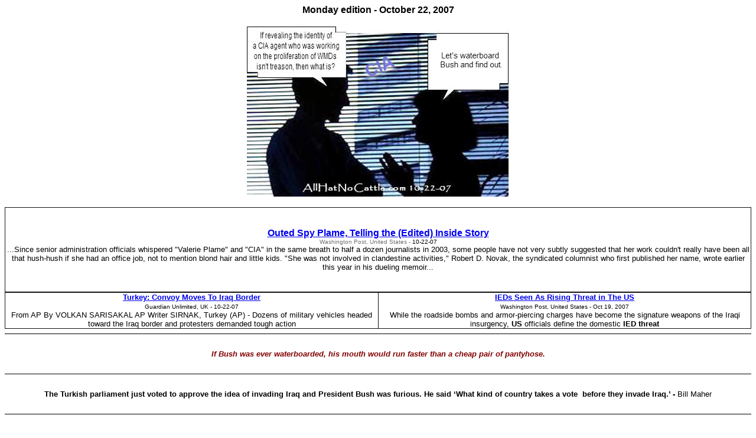

--- FILE ---
content_type: text/html
request_url: http://www.allhatnocattle.net/10-22-07_plame.htm
body_size: 14169
content:
<html>

<head>
<meta name="GENERATOR" content="Microsoft FrontPage 5.0">
<meta name="ProgId" content="FrontPage.Editor.Document">
<meta http-equiv="Content-Type" content="text/html; charset=windows-1252">
<title>CIA Chit Chat - All Hat No Cattle</title>
<style fprolloverstyle>A:hover {color: #FF0000; text-decoration: none; font-weight: bold}
</style>
<base target="_blank">
<meta name="Microsoft Border" content="none, default">
</head>

<body bgcolor="#FFFFFF">

<p style="MARGIN: 0px 20px" align="center"><b><font face="Arial">Monday </font>
</b><font face="Arial"><b>edition - October 22, 2007</b></font></p>

<p style="MARGIN: 0px 20px" align="center">&nbsp;</p>

<p style="MARGIN: 0px 20px" align="center">
<img border="0" src="cia-chitchat.jpg" width="444" height="289"></p>

<p style="MARGIN: 0px 20px" align="center">&nbsp;</p>
<table id="AutoNumber1" style="BORDER-COLLAPSE: collapse" borderColor="#111111" cellSpacing="0" cellPadding="0" width="100%" border="1">
  <tr>
    <td width="100%" style="color: #000; font-family: arial,sans-serif">
    <p align="center"><b>&nbsp;</b></p>
    <p align="center">
    <a id="s-7YADZRv5y8Ofnc4mmJEtYA:r-0_1122272403" href="http://www.washingtonpost.com/wp-dyn/content/article/2007/10/21/AR2007102101630.html?hpid=topnews" style="font-family: arial,sans-serif">
    <b>Outed Spy Plame, Telling the (Edited) Inside Story</b></a><b><br>
    </b><font size="1"><font color="#6f6f6f">Washington Post,&nbsp;United States&nbsp;-</font> 
    10-22-07</font><br>
    <font size="-1">...Since senior administration officials whispered &quot;Valerie 
    Plame&quot; and &quot;CIA&quot; in the same breath to half a dozen journalists in 2003, 
    some people have not very subtly suggested that her work couldn't really 
    have been all that hush-hush if she had an office job, not to mention blond 
    hair and little kids. &quot;She was not involved in clandestine activities,&quot; 
    Robert D. Novak, the syndicated columnist who first published her name, 
    wrote earlier this year in his dueling memoir...</font></p>
    <p align="center">&nbsp;</td>
  </tr>
</table>
<table id="AutoNumber2" style="BORDER-COLLAPSE: collapse" borderColor="#111111" cellSpacing="0" cellPadding="0" width="100%" border="1">
  <tr>
    <td width="50%" style="color: #000; font-family: arial,sans-serif">
    <p align="center"><b>
    <a id="s-2P1umeU8zqkQjjn6zW1Dvw:r-0_1121273828" href="http://www.guardian.co.uk/worldlatest/story/0,,-7014716,00.html" style="font-family: Arial">
    <font size="2">Turkey: Convoy Moves To Iraq Border</font></a></b><font face="Arial"><b><font size="2"><br>
    </font></b><font size="1">Guardian Unlimited,&nbsp;UK&nbsp;- 10-22-07</font><font size="2"><br>
    </font><font size="-1">From AP By VOLKAN SARISAKAL AP Writer SIRNAK, Turkey 
    (AP) - Dozens of military vehicles headed toward the Iraq border and 
    protesters demanded tough action</font></font></td>
    <td width="50%" style="color: #000; font-family: arial,sans-serif">
    <p align="center">
    <a id="s-TZdy-iI0a2h1h3YXQWVVTA:r-0_1122399200" href="http://www.washingtonpost.com/wp-dyn/content/article/2007/10/19/AR2007101902703.html" style="font-family: Arial">
    <b><font size="2">IEDs Seen</font></b><font size="2"><b> As Rising Threat in 
    The US</b></font></a><font face="Arial"><b><font size="2"><br>
    </font></b><font size="1">Washington Post,&nbsp;United States&nbsp;- <nobr>Oct 19, 
    2007</nobr></font><font size="2"><br>
    </font><font size="-1">While the roadside bombs and armor-piercing charges 
    have become the signature weapons of the Iraqi insurgency, <b>US</b> 
    officials define the domestic <b>IED threat</b></font></font></td>
  </tr>
</table>
<hr color="#000000" SIZE="1">
<p style="MARGIN: 0px 20px" align="center">&nbsp;</p>
<p style="MARGIN: 0px 20px" align="center"><b><i>
<font face="Arial" size="2" color="#800000">If Bush was ever waterboarded, his 
mouth would run faster than a cheap pair of pantyhose.</font></i></b></p>
<p style="MARGIN: 0px 20px" align="center">&nbsp;</p>
<hr color="#000000" SIZE="1">
<p style="MARGIN: 0px 20px" align="center">&nbsp;</p>
<p style="MARGIN: 0px 20px" align="center"><font face="Arial" size="2"><b>The 
Turkish parliament just voted to approve the idea of invading Iraq and President 
Bush was furious. He said ‘What kind of country takes a vote&nbsp; before they 
invade Iraq.’ - </b>Bill Maher</font></p>
<p style="MARGIN: 0px 20px" align="center">&nbsp;</p>
<hr color="#000000" size="1">
<p style="margin: 0px 20px" align="center">&nbsp;</p>
<p style="margin: 0px 20px" align="center">
<img border="0" src="102207sie.jpg" width="444" height="340"></p>
<p style="MARGIN: 0px 20px" align="center">&nbsp;</p>
<p style="MARGIN: 0px 20px" align="center">&nbsp;</p>
<hr color="#000000" SIZE="1">
<p style="MARGIN: 0px 20px"><b><font face="Arial" size="2">
The-World-Is-A-Safer-Place-Without-Saddam News</font></b></p>
<ul>
  <li>
<p style="MARGIN: 0px 20px"><b><font face="Arial" size="2">
<a href="http://news.yahoo.com/s/ap/20071021/ap_on_re_mi_ea/iraq_us_deaths_3;_ylt=AhTwko___Q1kE6x0HRwRUYpX6GMA">
U.S. military deaths in Iraq at 3,834</a> <em style="font-style: normal">AP</em></font></b></p>
  </li>
  <li>
<p style="MARGIN: 0px 20px"><b><font face="Arial" size="2">
<a href="http://www.iraqbodycount.org">www.iraqbodycount.org</a> </font></b></p>
  </li>
  <li>
<p style="MARGIN: 0px 20px"><b><font face="Arial" size="2">
<a href="http://news.yahoo.com/s/ap/20071022/ap_on_re_mi_ea/navy_shooting;_ylt=ApOsXXZgZoEk6U2izo2m3JMDW7oF">
2 US sailors shot to death in Bahrain</a> <em style="font-style: normal">AP </em>
</font></b></p>
  </li>
  <li>
<p style="MARGIN: 0px 20px"><b><font face="Arial" size="2">
<a href="http://news.yahoo.com/s/nm/20071021/us_nm/iraq_strikes_dc_3;_ylt=AqkwPQy_dBKx.xB0mUYmU51X6GMA">
U.S. air strikes in Baghdad kill toddlers: TV footage</a>
<em style="font-style: normal">Reuters </em></font></b></p>
  </li>
  <li>
<p style="MARGIN: 0px 20px"><b>
<a id="s-WJ6Wnz2cKgT_aVYUt6uCzA:r-0_1122448230" href="http://seattletimes.nwsource.com/html/iraq/2003966295_iraq22.html" style="font-family: Arial">
<font size="2">Sadr City raid kills 49 insurgents, US says</font></a><font face="Arial"><a id="s-WJ6Wnz2cKgT_aVYUt6uCzA:r-0_1122448230" href="http://seattletimes.nwsource.com/html/iraq/2003966295_iraq22.html"><font size="2">
</font></a><font size="-1">Seattle Times</font></font></b></p>
  </li>
  <li>
<p style="MARGIN: 0px 20px"><b>
<a id="s-MF8VzucwZdSoNiu7p22YdQ:r-1_1122448230" href="http://www.latimes.com/news/printedition/asection/la-fg-iraq22oct22,1,7831278.story?coll=la-news-a_section" style="font-family: Arial">
<font size="2">Iraq says civilians killed in US raid</font></a><font face="Arial"><a id="s-MF8VzucwZdSoNiu7p22YdQ:r-1_1122448230" href="http://www.latimes.com/news/printedition/asection/la-fg-iraq22oct22,1,7831278.story?coll=la-news-a_section"><font size="2">
</font></a><font size="-1">Los Angeles Times</font></font></b></p>
  </li>
  <li>
<p style="MARGIN: 0px 20px"><b><font face="Arial" size="2">
<a href="http://news.yahoo.com/s/ap/20071022/ap_on_re_mi_ea/iraq_071017233860;_ylt=AnAI4HxiLi8FzDfpI7FndLxX6GMA">
Bombings in Baghdad kill at least 7</a> <em style="font-style: normal">AP </em>
</font></b></p>
  </li>
  <li>
<p style="MARGIN: 0px 20px"><font size="-1">
<a id="s-DiC-Nm8sHt5pAm548x08tg" href="http://www.reuters.com/article/middleeastCrisis/idUSL21546934" style="font-family: Arial">
<b>Kidnapped Catholic priests freed in Iraq -Vatican</b></a><b><font face="Arial">
<nobr>Reuters</nobr></font></b></font></p>
  </li>
  <li>
<p style="MARGIN: 0px 20px">
<a id="s-MjZieji4zl5eCIzXNp1jmw:r-2_1122475851" href="http://www.smh.com.au/news/National/Iraq-review-to-begin-soon/2007/10/22/1192940952192.html" style="font-family: Arial">
<b><font size="2">Iraq review to begin soon</font></b></a><b><font face="Arial"><a id="s-MjZieji4zl5eCIzXNp1jmw:r-2_1122475851" href="http://www.smh.com.au/news/National/Iraq-review-to-begin-soon/2007/10/22/1192940952192.html"><font size="2">
</font></a><font size="-1">Sydney Morning Herald,&nbsp;Australia</font></font></b></p>
  </li>
  <li>
<p style="MARGIN: 0px 20px"><b><font face="Arial" size="2">
<a href="http://news.yahoo.com/s/afp/20071021/ts_afp/turkeykurdsunrest_10;_ylt=Aqc3xMimo4IgxU0mwxFvX_FX6GMA">
Turkey vows to defeat Kurdish rebels after deadly clashes</a>
<em style="font-style: normal">AFP</em></font></b></p>
  </li>
  <li>
<p style="MARGIN: 0px 20px"><b><font face="Arial" size="2">
<a href="http://news.yahoo.com/s/nm/20071021/wl_nm/turkey_iraq_bush_dc_1;_ylt=Aliefr7RSBEPAdfuM_eczcBX6GMA">
Bush says PKK attacks in Turkey must stop</a> <em style="font-style: normal">
Reuters</em></font></b></p>
  </li>
  <li>
<p style="MARGIN: 0px 20px"><b><font face="Arial" size="2">
<a href="http://news.yahoo.com/s/afp/20071021/wl_mideast_afp/turkeykurdsunrestiraq_071021155830;_ylt=AsYU2..9Vjl0UvDJDG0mgiNX6GMA">
Iraq cannot hand over rebels to Turkey: Talabani</a>
<em style="font-style: normal">AFP</em></font></b></p>
  </li>
  <li>
<p style="MARGIN: 0px 20px">
<a id="s-nTJJp9JJaGOIgrvearkU5w:r-1_1122491300" href="http://afp.google.com/article/ALeqM5hYwvla6tETMq4pcsY_CKI05QO3QQ" style="font-family: Arial">
<font size="2"><b>SKorea pushes to keep troops in Iraq</b></font></a><b><font face="Arial"><a id="s-nTJJp9JJaGOIgrvearkU5w:r-1_1122491300" href="http://afp.google.com/article/ALeqM5hYwvla6tETMq4pcsY_CKI05QO3QQ"><font size="2">
</font></a><font size="-1">AFP&nbsp;</font></font></b></p>
  </li>
  <li>
<p style="MARGIN: 0px 20px"><b>
<a id="s-T33xdXa1fTTtFMNrSJz7Kw:r-2_1122467484" href="http://www.telegraph.co.uk/news/main.jhtml?xml=/news/2007/10/22/wafg122.xml" style="font-family: Arial">
<font size="2">UK troops to fill Nato's boots in Afghanistan</font></a><font face="Arial"><a id="s-T33xdXa1fTTtFMNrSJz7Kw:r-2_1122467484" href="http://www.telegraph.co.uk/news/main.jhtml?xml=/news/2007/10/22/wafg122.xml"><font size="2">
</font></a><font size="-1">Telegraph.co.uk</font></font></b></p>
  </li>
  <li>
<p style="MARGIN: 0px 20px"><b><font size="-1">
<a id="s-1tFIB_t1wipH2MmZ0UpAWw" href="http://www.armytimes.com/news/2007/10/army_childporn_071021/" style="font-family: Arial">
Sergeant convicted of possessing child porn</a><font face="Arial"> <nobr>
ArmyTimes.com</nobr></font></font></b></p>
  </li>
  <li>
<p style="MARGIN: 0px 20px"><b><font size="2">
<a id="s-OGDJDUJdnrssHbfc-Jtmtg:r-3_1122465335" href="http://www.nytimes.com/2007/10/22/washington/22mullen.html?ref=world" style="font-family: Arial">
Joint Chiefs Chairman Looks Beyond Current Wars</a></font><font face="Arial"><a id="s-OGDJDUJdnrssHbfc-Jtmtg:r-3_1122465335" href="http://www.nytimes.com/2007/10/22/washington/22mullen.html?ref=world"><font size="2">
</font></a><font size="-1">New York Times</font></font></b></p>
  </li>
  <li>
<p style="MARGIN: 0px 20px"><b><font size="-1">
<a id="s-fh2tB6nsomQWslu6wSKRQg" href="http://www.freep.com/apps/pbcs.dll/article?AID=/20071022/NEWS07/710220399" style="font-family: Arial">
Blackwater's Prince is on the offensive</a><font face="Arial"> <nobr>Detroit 
Free Press</nobr></font></font></b></p>
  </li>
</ul>
<p style="MARGIN: 0px 20px">&nbsp;</p>
<hr>
<p style="margin: 0px 20px">&nbsp;</p>
<p style="margin: 0px 20px"><b><font face="Arial">The Chickenhawk Goes 
Birdwatching</font></b></p>
<p style="margin: 0px 20px">&nbsp;</p>
<p style="margin: 0px 20px"><font face="Arial" size="2">President Bush
<a href="http://weblogs.baltimoresun.com/news/politics/blog/2007/10/bush_lunch_with_cheney_speakin.html">
did some bird-watching today</a> on his way to lunch with Vice President Dick 
Cheney at the vice president's waterfont home on the eastern shore of Maryland.</font></p>
<p style="margin: 0px 20px">&nbsp;</p>
<hr color="#000000" size="1">
<p style="margin: 0px 20px">&nbsp;</p>
<p style="margin: 0px 20px" align="center">
<img border="0" src="bush_iraq_owl.jpg" width="363" height="344"></p>
<p style="margin: 0px 20px">&nbsp;</p>
<p style="margin: 0px 20px">&nbsp;</p>
<hr color="#000000" size="1">
<p style="margin: 0px 20px">&nbsp;</p>
<p style="margin: 0px 20px" align="center"><font face="Arial" size="2"><b>Good 
news for the terrorists - Undercover agents posing as passengers were able to 
get simulated bombs through the screening process here at LAX 75% of the time. 
But, not one drop of shampoo.- </b>Bill Maher</font></p>
<p style="margin: 0px 20px">&nbsp;</p>
<hr color="#000000" SIZE="1">
<p style="margin: 0px 20px" align="center"><font face="Arial" size="2">&nbsp;<script type="text/javascript"><!--
google_ad_client = "pub-6149305718315851";
google_ad_width = 336;
google_ad_height = 280;
google_ad_format = "336x280_as";
google_ad_type = "text_image";
google_ad_channel = "";
google_color_border = "3D81EE";
google_color_bg = "FFFFFF";
google_color_link = "0000FF";
google_color_text = "000000";
google_color_url = "008000";
//-->
</script>
<script type="text/javascript"
  src="http://pagead2.googlesyndication.com/pagead/show_ads.js">
</script></font></p>
<hr color="#000000" SIZE="1">
<p style="MARGIN: 0px 20px" align="center">&nbsp;</p>
<p style="MARGIN: 0px 20px"><b><font face="Arial" size="2">Disturbing News</font></b></p>
<ul>
  <li>
<p style="MARGIN: 0px 20px">
<a id="s-kxntFdLoF7lGohcvcQBcsg:r-0_1122444127" href="http://edition.cnn.com/2007/US/10/22/wildfire.ca/?iref=mpstoryview" style="font-family: Arial">
<b><font size="2">California wildfires kill one, force evacuations</font></b></a><font face="Arial" size="2">
</font><font size="-1" style="font-family: arial,sans-serif"><b>
<font style="font-family: Arial">CNN International&nbsp;</font></b></font></p>
  </li>
</ul>
<hr color="#000000" size="1">
<p style="margin: 0px 20px"><b><font face="Arial">The Polish Are Leaving, The 
Polish Are Leaving</font></b></p>
<p style="margin: 0px 20px">&nbsp;</p>
<p style="margin: 0px 20px"><font face="Arial" size="2">Poland's centre-right 
Civic Platform, poised to form the next government after winning Sunday's 
parliamentary election,
<a href="http://www.reuters.com/article/middleeastCrisis/idUSL21386971">will 
seek to pull Polish troops from Iraq early in 2008,</a> a top party official 
said.</font></p>
<p style="margin: 0px 20px">&nbsp;</p>
<hr color="#000000" size="1">
<p style="margin: 0px 20px">&nbsp;</p>
<p style="margin: 0px 20px" align="center"><font face="Arial" size="2"><b>The 
idea that you are an army against an enemy that doesn’t have an army is not 
liberal or conservative, it’s just stupid. -</b> Bill Maher</font></p>
<p style="margin: 0px 20px">&nbsp;</p>
<hr color="#000000" size="1">
<p style="MARGIN: 0px 20px" align="center">
<img border="0" src="102207sck.jpg" width="515" height="398"></p>
<p style="MARGIN: 0px 20px" align="center">
&nbsp;</p>
<hr>
<p style="margin: 0px 20px" align="center">&nbsp;</p>
<p style="margin: 0px 20px" align="center"><font face="Arial"><b><font size="2">
The FDA announced Thursday it will order the makers of anti-impotence drugs to 
add new label warnings. It turns out that drugs like Viagra can cause hearing 
loss. This explains why so many Republican presidential debates turn into 
shouting matches.</font></b><font size="2"> - Argus Hamilton</font></font></p>
<p style="MARGIN: 0px 20px" align="center">
&nbsp;</p>
<hr color="#000000" SIZE="1">
<p style="MARGIN: 0px 20px"><b><font face="Arial" size="2">Republican 
Shenanigans</font></b></p>
<ul>
  <li>
<p style="MARGIN: 0px 20px"><b><font face="Arial" size="2">
<a href="http://www.washingtonpost.com/wp-dyn/content/article/2007/10/21/AR2007102101042.html">
Bolton Book Cites Effort to Halt Colin Powell's Iran Initiative in 2004</a></font></b></p>
  </li>
  <li>
<p style="MARGIN: 0px 20px">
<a id="s-hp1DwmMJHqwMrvWltTsk2Q:r-0_1122480137" href="http://www.abcnews.go.com/Politics/story?id=3758960&page=1" style="font-family: Arial">
<font size="2"><b>Florida Debate Centers on Direction of GOP and Hillary Clinton</b></font></a><b><font face="Arial"><a id="s-hp1DwmMJHqwMrvWltTsk2Q:r-0_1122480137" href="http://www.abcnews.go.com/Politics/story?id=3758960&page=1"><font size="2">
</font></a><font size="-1">ABC News</font></font></b></p>
  </li>
  <li>
<p style="MARGIN: 0px 20px"><b>
<font size="-1" style="font-family: arial,sans-serif">
<a id="s-4GB0BhqdxsnRajrFV4zP4A" href="http://www.boston.com/news/nation/articles/2007/10/22/gop_hopefuls_turn_up_the_heat" style="font-family: Arial">
Romney, Giuliani take hits in debate</a></font><font size="-1" face="Arial">
</font><font size="-1" style="font-family: Arial"><nobr>Boston Globe</nobr></font></b></p>
  </li>
  <li>
<p style="MARGIN: 0px 20px"><font size="2">
<a id="s-SHg5YvRRIlXb3Jjn5V99bQ:r-0_1122330500" href="http://www.reuters.com/article/politicsNews/idUSN2137257620071022" style="font-family: Arial">
<b>Quotes from the Republican debate in Florida</b></a></font><b><font face="Arial"><a id="s-SHg5YvRRIlXb3Jjn5V99bQ:r-0_1122330500" href="http://www.reuters.com/article/politicsNews/idUSN2137257620071022"><font size="2">
</font></a><font size="-1">Reuters</font></font></b></p>
  </li>
  <li>
<p style="MARGIN: 0px 20px"><b>
<a id="s-7AqPrLvo2VDNl1909NFyHA:r-2_1122359448" href="http://www.reuters.com/article/latestCrisis/idUSN19306170" style="font-family: Arial">
<font size="2">Reid-Limbaugh spat raises $2.1 million for children</font></a><font face="Arial"><a id="s-7AqPrLvo2VDNl1909NFyHA:r-2_1122359448" href="http://www.reuters.com/article/latestCrisis/idUSN19306170"><font size="2">
</font></a><font size="-1">Reuters&nbsp;</font></font></b></p>
  </li>
  <li>
<p style="MARGIN: 0px 20px"><b>
<a id="s-9SJyDrpxbgcBy_VMOYtqjA:r-3_1122315985" href="http://www.bloomberg.com/apps/news?pid=20601103&sid=akxZJ48xBuHo&refer=us" style="font-family: Arial">
<font size="2">Jindal Wins Louisiana Governorship, Pledges End of Corruption</font></a><font face="Arial"><a id="s-9SJyDrpxbgcBy_VMOYtqjA:r-3_1122315985" href="http://www.bloomberg.com/apps/news?pid=20601103&sid=akxZJ48xBuHo&refer=us"><font size="2">
</font></a><font size="-1">Bloomberg</font></font></b></p>
  </li>
  <li>
<p style="MARGIN: 0px 20px"><b><font size="-1">
<a id="s-Sxpf-3lDcRmXWpksXsHrWg" href="http://www.nytimes.com/2007/10/20/washington/20martinez.html?ref=politics" style="font-family: Arial">
Senator Steps Down as a Top GOP Official</a><font face="Arial"> <nobr>New York 
Times</nobr></font></font></b></p>
  </li>
  <li>
<p style="MARGIN: 0px 20px"><b>
<a id="s-_Mp0gPewcIzXVSo5NrOxYQ:r-0_1122276393" href="http://www.abcnews.go.com/TheLaw/story?id=3752146&page=1" style="font-family: Arial">
<font size="2">Could One Man Influence Abortion Law?</font></a><font face="Arial"><a id="s-_Mp0gPewcIzXVSo5NrOxYQ:r-0_1122276393" href="http://www.abcnews.go.com/TheLaw/story?id=3752146&page=1"><font size="2">
</font></a><font size="-1">ABC News</font></font></b></p>
  </li>
  <li>
<p style="MARGIN: 0px 20px"><b><font face="Arial" size="2">
<a href="http://news.yahoo.com/s/ap/20071021/ap_on_re_us/yale_justice_thomas;_ylt=AlvDH57VpRkO6jUqt7l4fuKyFz4D">
Justice says law degree 'worth 15 cents'</a> <em style="font-style: normal">AP
</em></font></b></p>
  </li>
</ul>
<hr color="#000000" size="1">
<p style="margin: 0px 20px">&nbsp;</p>
<p style="margin: 0px 20px" align="center"><font face="Arial" size="2"><b>&quot;A 
very special edition of 'Dateline' the other night. Matt Lauer interviewed Idaho 
Senator Larry Craig. Actually, the senator was a little confused. He thought it 
was 'Win A Date with Matt Lauer.' The senator showed up with flowers, condoms, a 
six pack of Mike's Hard Lemonade. He was there to party. ... If you didn't see 
the interview, it will rerun on Bravo on 'Queer Eye For Pretending To Be The 
Straight Guy.'&quot; </b>--Jay Leno</font></p>
<p style="MARGIN: 0px 20px">&nbsp;</p>
<hr color="#000000" size="1">
<p style="margin: 0px 20px"><b><font face="Arial">Valerie Plame Connects the 
Dots</font></b></p>
<p style="margin: 0px 20px">&nbsp;</p>
<p style="margin: 0px 20px"><font face="Arial" size="2">Plame admits to being 
shocked when she heard President Bush make the Niger yellowcake claim in his 
2003 State of the Union address, and while watching Secretary of State Colin 
Powell's televised presentation to the UN regarding Iraq's alleged weapons of 
mass destruction (WMD):
<a href="http://www.boston.com/news/globe/living/articles/2007/10/22/betrayal_is_the_operative_word_for_former_cia_agent_in_fair_game">
&quot;I had been tracking Iraqi WMD efforts carefully for some time and the facts I 
knew simply did not match up with what Powell had just presented.&quot; Plame 
explains</a> in great detail exactly why these pre-war intelligence claims were 
unreliable, despite being trumpeted by the White House as some sort of &quot;slam 
dunk&quot; case for war.</font></p>
<p style="MARGIN: 0px 20px">&nbsp;</p>
<hr>
<p style="MARGIN: 0px 20px" align="center">
<img border="0" src="cia_chitchat_2.jpg" width="444" height="289"></p>
<hr color="#000000" size="1">
<p style="MARGIN: 0px 20px" align="center">&nbsp;</p>
<p style="MARGIN: 0px 20px" align="center"><font face="Arial" size="2"><b>I am 
pretty sure if you asked “What would Jesus veto?” it wouldn’t be health care for 
sick kids<br>
</b>- Bill Maher</font></p>
<p style="MARGIN: 0px 20px" align="center">&nbsp;</p>
<hr color="#000000" size="1">
<p style="margin: 0px 20px" align="center">&nbsp;</p>
<p style="margin: 0px 20px" align="left"><b><font face="Arial">Email: </font>
</b><a href="mailto:waltergatlin@gtaz.com">waltergatlin@gtaz.com</a> </p>
<p style="margin: 0px 20px" align="left"><b><font face="Arial">Subject: Sorry 
you feal this way about Bush</font></b></p>
<p style="margin: 0px 20px" align="left">&nbsp;</p>
<p style="margin: 0px 20px" align="left"><font face="Arial" size="2">&nbsp;Hello. 
I voted for Mr. Bush twice and would do so fifty more times if asked. It is one 
thing to dislike someone but bash them like you do just proves that instead of 
explaining to us the truth, you just tell worthless jokes. It is better to just 
write your proof down and let people read it than to make fun of a president. 
This just shows us that you have no class and cannot be trusted with the truth. 
Set your little child like behavior aside and just state the facts or continue 
like you are and reap no respect.<br>
<br>
Have a great day.<br>
<br>
<a href="http://www.gtaz.com">www.gtaz.com</a> <br>
<br>
Walter E Gatlin Sr<br>
&nbsp;</font></p>
<p style="margin: 0px 20px" align="left">&nbsp;</p>
<p style="margin: 0px 20px" align="left"><b><i>
<font face="Arial" size="2" color="#800000">Show me one page on my site, where I 
did not tell the truth. Naw, don't bother, as I cite dozens of sources daily for 
my political humor.</font></i></b></p>
<p style="margin: 0px 20px" align="left">&nbsp;</p>
<p style="margin: 0px 20px" align="left">
<font face="Arial" size="2" color="#800000"><b><i>Here's a fact for you. The 
Bush administration outed an undercover CIA agent which is fully documented in 
the trial of Scooter Libby.&nbsp; In United States v. Libby, the jury convicted 
Libby on four of the five counts in the indictment: one count of obstruction of 
justice; two counts of perjury; and one count of making false statements to 
federal investigators. Libby is the highest-ranking White House official 
convicted in a government scandal since National Security Adviser John 
Poindexter in the Iran-Contra affair two decades ago. </i></b></font></p>
<p style="margin: 0px 20px" align="left">&nbsp;</p>
<p style="margin: 0px 20px" align="left">
<font face="Arial" size="2" color="#800000"><b><i>Bush pardoned Libby. His 
father pardoned Poindexter.</i></b></font></p>
<p style="margin: 0px 20px" align="left">&nbsp;</p>
<p style="margin: 0px 20px" align="left">
<font face="Arial" size="2" color="#800000"><b><i>How do you &quot;feal&quot; about those 
facts?</i></b></font></p>
<p style="margin: 0px 20px" align="left">&nbsp;</p>
<p style="margin: 0px 20px" align="left">
<font face="Arial" size="2" color="#800000"><b><i>You'd probably call it &quot;treeson.&quot;</i></b></font></p>
<p style="margin: 0px 20px" align="left">&nbsp;</p>
<p style="MARGIN: 0px 20px" align="center">&nbsp;</p>
<hr color="#000000" SIZE="1">
<p style="MARGIN: 0px 20px"><b><font face="Arial" size="2">Rock-The-Voter News</font></b></p>
<ul>
  <li>
<p style="MARGIN: 0px 20px">
<a id="s-SFArNihas0p8flWfifPkAQ:r-10_1121919814_POP" href="http://thecaucus.blogs.nytimes.com/2007/10/21/colbert-i-am-a-candidate-and-so-can-you/?hp" style="font-family: Arial">
<b><font size="2">Colbert: I Am a Candidate (And So Can You!)</font></b></a><b><font face="Arial"><a id="s-SFArNihas0p8flWfifPkAQ:r-10_1121919814_POP" href="http://thecaucus.blogs.nytimes.com/2007/10/21/colbert-i-am-a-candidate-and-so-can-you/?hp"><font size="2">
</font></a></font></b><font size="-1" style="font-family: arial,sans-serif"><b>
<font style="font-family: Arial">New York Times&nbsp;</font></b></font></p>
  </li>
  <li>
<p style="MARGIN: 0px 20px"><b><font size="-1">
<a id="s-wZbAwoLVoZ5wiG1hOv0OBg" href="http://www.freep.com/apps/pbcs.dll/article?AID=/20071020/NEWS06/710200329/1008" style="font-family: Arial">
Granholm gives her support to Clinton Election 2008</a><font face="Arial"> <nobr>
Detroit Free Press</nobr></font></font></b></p>
  </li>
  <li>
<p style="MARGIN: 0px 20px"><font size="2">
<a id="s-QwlExK76v4aXDdzLUL2Pig:r-2_1122428498" href="http://firstread.msnbc.msn.com/archive/2007/10/21/422887.aspx" style="font-family: Arial">
<b>Obama campaign closes the ($$$) gap</b></a></font><b><font face="Arial"><a id="s-QwlExK76v4aXDdzLUL2Pig:r-2_1122428498" href="http://firstread.msnbc.msn.com/archive/2007/10/21/422887.aspx"><font size="2">
</font></a><font size="-1">MSNBC&nbsp;</font></font></b></p>
  </li>
  <li>
<p style="MARGIN: 0px 20px"><font size="-1">
<a id="s-VGRknA_q6gwtYWKcUQnH2g" href="http://ap.google.com/article/ALeqM5g5c6w8xNzd_dJAHnlsOxFR2d1PbAD8SD8CP00" style="font-family: Arial">
<b>Edwards Warns of 'Corporate Democrats'</b></a><b><font face="Arial"> <nobr>
The Associated Press</nobr></font></b></font></p>
  </li>
</ul>
<hr color="#000000" size="1">
<p style="margin: 0px 20px"><b><font face="Arial">Homeland Shh-curity</font></b></p>
<p style="margin: 0px 20px">&nbsp;</p>
<p style="margin: 0px 20px"><font face="Arial" size="2">
<a href="http://news.yahoo.com/s/ap/20071022/ap_on_re_us/air_safety_secrets;_ylt=AvL8k.W8.PCHiCoMOuQLLowDW7oF">
Anxious to avoid upsetting air travelers</a>, NASA is withholding results from 
an unprecedented national survey of pilots that found safety problems like near 
collisions and runway interference occur far more frequently than the government 
previously recognized. </font></p>
<p style="MARGIN: 0px 20px">&nbsp;</p>
<hr color="#000000" size="1">
<p style="margin: 0px 20px">&nbsp;</p>
<p style="MARGIN: 0px 20px" align="center"><font face="Arial" size="2"><b>How 
about if we actually have a president who instead of promising everything, says 
to America ‘If we’re going to solve these problems, you have to be willing to 
sacrifice.’ And sacrifice does not mean going shopping or sitting at home 
watching television. It means being patriotic about something other than the 
war.</b> - Presidential Candidate Senator John Edwards</font></p>
<p style="MARGIN: 0px 20px">&nbsp;</p>
<hr color="#000000" SIZE="1">
<p style="MARGIN: 0px 20px" align="center">
<img border="0" src="101707chap.jpg" width="504" height="347"><b><font face="Arial" size="2"><br>
&nbsp;</font></b></p>
<hr color="#000000" size="1">
<p style="margin: 0px 20px" align="center">&nbsp;</p>
<p style="margin: 0px 20px" align="center"><font face="Arial" size="2">&nbsp;<script type="text/javascript"><!--
google_ad_client = "pub-6149305718315851";
google_ad_width = 160;
google_ad_height = 600;
google_ad_format = "160x600_as";
google_ad_type = "text_image";
google_ad_channel = "";
google_color_border = "3D81EE";
google_color_bg = "FFFFFF";
google_color_link = "0000FF";
google_color_text = "000000";
google_color_url = "008000";
//-->
</script>
<script type="text/javascript"
  src="http://pagead2.googlesyndication.com/pagead/show_ads.js">
</script></font></p>
<p style="margin: 0px 20px" align="center">&nbsp;</p>
<hr color="#000000" size="1">
<p style="MARGIN: 0px 20px"><b><font face="Arial" size="2">Biz-Tech News</font></b></p>
<ul>
  <li>
<p style="MARGIN: 0px 20px">
<a id="s-_IaHPdhd5_ebniQlx4HYMg:r-0_1122469681" href="http://economictimes.indiatimes.com/Economy/Oil_prices_could_rise_to_100barrel/articleshow/2480645.cms" style="font-family: Arial">
<b><font size="2">Oil prices could rise to $100 per barrel: OMV</font></b></a><b><font face="Arial"><a id="s-_IaHPdhd5_ebniQlx4HYMg:r-0_1122469681" href="http://economictimes.indiatimes.com/Economy/Oil_prices_could_rise_to_100barrel/articleshow/2480645.cms"><font size="2">
</font></a><font size="-1">Economic Times,&nbsp;India&nbsp;</font></font></b></p>
  </li>
  <li>
<p style="MARGIN: 0px 20px"><font size="-1">
<a id="s-Lp2s8gqoOobBhXgRUBHfmA" href="http://uk.reuters.com/article/oilRpt/idUKL2149269220071021" style="font-family: Arial">
<b>Russia says oil overvalued, price spike temporary</b></a><b><font face="Arial">
<nobr>Reuters UK</nobr></font></b></font></p>
  </li>
  <li>
<p style="MARGIN: 0px 20px"><b>
<a id="s-o8gGV_RTAVLW1jMJH_8wvQ:r-4_1121273828" href="http://www.bloomberg.com/apps/news?pid=20601087&sid=aGpRvFf3ZO3w&refer=home" style="font-family: Arial">
<font size="2">Lira Falls Versus Dollar, Euro After Raid on Iraq-Based Rebels</font></a><font face="Arial"><a id="s-o8gGV_RTAVLW1jMJH_8wvQ:r-4_1121273828" href="http://www.bloomberg.com/apps/news?pid=20601087&sid=aGpRvFf3ZO3w&refer=home"><font size="2">
</font></a><font size="-1">Bloomberg</font></font></b></p>
  </li>
  <li>
<p style="MARGIN: 0px 20px"><b><font face="Arial" size="2">
<a href="http://news.yahoo.com/s/ap/20071022/ap_on_go_ot/air_safety_secrets;_ylt=AtU9XTAY5gMzA82_1_omM56yFz4D">
NASA sits on air safety survey</a> <em style="font-style: normal">AP </em>
</font></b></p>
  </li>
  <li>
<p style="MARGIN: 0px 20px"><b><font face="Arial" size="2">
<a href="http://news.yahoo.com/s/ap/20071022/ap_on_go_ot/controllers_bail_out;_ylt=Ap5Q_n46crp.gFhDpjGud.WyFz4D">
Air controller retirements surge</a> <em style="font-style: normal">AP</em></font></b></p>
  </li>
</ul>
<p style="MARGIN: 0px 20px">&nbsp;</p>
<hr color="#000000" size="1">
<p style="margin: 0px 20px">&nbsp;</p>
<p style="margin: 0px 20px" align="center"><font face="Arial" size="2"><b>Stop 
saying that people make bad decisions because they're young. Have you seen this 
group? [photo of Bush, Cheney, Rice, Rumsfeld, Powell] - </b>Bill Maher</font></p>
<p style="MARGIN: 0px 20px">&nbsp;</p>
<hr color="#000000" size="1">
<p style="margin: 0px 20px">&nbsp;</p>
<p style="margin: 0px 20px" align="center">
<img border="0" src="101907MukaseyTorture.gif" width="497" height="393"></p>
<p style="margin: 0px 20px" align="center">&nbsp;</p>
<p style="margin: 0px 20px" align="center"><a href="http://www.anntelnaes.com">
www.anntelnaes.com</a> </p>
<p style="MARGIN: 0px 20px">&nbsp;</p>
<hr color="#000000" SIZE="1">
<p style="MARGIN: 0px 20px"><b><font face="Arial" size="2">Bush-Prison-Torture 
News</font></b></p>
<ul>
  <li>
<p style="MARGIN: 0px 20px">
<a id="s-JfGf-Jh69uHXvLyRdMBmyw:r-0_1122430690" href="http://www.nytimes.com/2007/10/20/us/nationalspecial3/20gitmo.html?hp" style="font-family: Arial">
<font size="2"><b>Claim of Pressure for Closed Guantánamo Trials</b></font></a><b><font face="Arial"><a id="s-JfGf-Jh69uHXvLyRdMBmyw:r-0_1122430690" href="http://www.nytimes.com/2007/10/20/us/nationalspecial3/20gitmo.html?hp"><font size="2">
</font></a><font size="-1">New York Times</font></font></b></p>
  </li>
</ul>
<p style="MARGIN: 0px 20px">&nbsp;</p>
<hr color="#000000" size="1">
<p style="margin: 0px 20px"><b><font face="Arial">Three Emails from: &quot;ralph&quot;
<a href="mailto:rdiller@wtrt.net">rdiller@wtrt.net</a> </font></b></p>
<p style="margin: 0px 20px"><b><font face="Arial">Subject: none</font></b></p>
<p style="margin: 0px 20px">&nbsp;</p>
<ol>
  <li>
<p style="margin: 0px 20px"><font face="Arial" size="2">hey bitch this is my 
handle not yours sides your really have some&nbsp; boring sh t here cow sh t i 
mean</font></p>
  </li>
  <li>
<p style="margin: 0px 20px"><font face="Arial" size="2">you guys been under 
bills desk to long there in ar. or up hillarys <br>
hmmm watch out for the ole sds</font></p>
  </li>
  <li>
<p style="margin: 0px 20px"><font face="Arial" size="2">so you are enjoying all 
30 inmates eh wow what a woman if only you <br>
would encourage your employer hillary to do some she might get even<br>
with bill in a couple years<br>
<br>
<br>
</font><b><i><font face="Arial" size="2" color="#800000">It's official now, Bush 
has let the simians loose.</font></i></b></p>
  </li>
</ol>
<hr>
<p style="margin: 0px 20px">&nbsp;</p>
<p style="margin: 0px 20px" align="center"><font face="Arial" size="2"><b>You 
know, when I see that little flag right there, the first thing I think is, &quot;You 
voted for and still like George Bush, the man who has gotten more troops 
unnecessarily killed and maimed by failing to plan for their mission, by pushing 
their units to the breaking point, but letting his corporate enablers like 
Halliburton and Bechtel and Blackwater rape and pillage not just the Iraqis, but 
our own army. <br>
Can you imagine how apoplectic the flag pin people would be if these same 
transgressions against the military were being made by Bill Clinton? Oh, who am 
I kidding? They'd still be obsessing about the bl**job. </b>&nbsp;- Bill Maher<br>
&nbsp;</font></p>
<hr color="#000000" size="1">
<p style="margin: 0px 20px" align="center">&nbsp;</p>
<p style="margin: 0px 20px" align="center">
<img border="0" src="cia_chitchat_1.jpg" width="444" height="289"></p>
<p style="MARGIN: 0px 20px">&nbsp;</p>
<p style="MARGIN: 0px 20px">&nbsp;</p>
<hr color="#000000" SIZE="1">
<p style="MARGIN: 0px 20px"><b><font face="Arial" size="2">Go-F***-Yourself News</font></b></p>
<ul>
  <li>
<p style="MARGIN: 0px 20px">
<a id="s-3RiTDuI1UzIHdC4bjnAV6Q:r-0_1122476226" href="http://www.nytimes.com/2007/10/22/washington/22cheney.html?ref=us" style="font-family: Arial">
<b><font size="2">Cheney, Like President, Has a Warning for Iran</font></b></a><b><font face="Arial"><a id="s-3RiTDuI1UzIHdC4bjnAV6Q:r-0_1122476226" href="http://www.nytimes.com/2007/10/22/washington/22cheney.html?ref=us"><font size="2">
</font></a><font size="-1">New York Times</font></font></b></p>
  </li>
  <li>
<p style="MARGIN: 0px 20px"><b><font face="Arial" size="2">
<a href="http://www.washingtonpost.com/wp-dyn/content/article/2007/10/21/AR2007102100583.html">
Cheney: U.S., Other Nations Won't Let Iran Get Nuclear Arms</a></font></b></p>
  </li>
</ul>
<hr color="#000000" size="1">
<p style="margin: 0px 20px" align="center">
<img border="0" src="102207walt.jpg" width="500" height="344"></p>
<hr>
<p style="margin: 0px 20px">&nbsp;</p>
<font face="Arial" color="#800000">

<p style="margin: 0px 20px" align="center"><b><i><font size="4">I hope you had a 
good time today</font></i></b></p>

<p style="margin: 0px 20px" align="center">&nbsp;</p>

</font>
<font face="Arial">

<p style="margin: 0px 20px" align="center"><b><i><font size="2" color="#008000">Please support All Hat No 
Cattle</font></i></b></p>

</font>
<font face="Arial" color="#000080">

<p style="margin: 0px 20px" align="center">&nbsp;</p>

</font>
</font>

</font>

<font face="Verdana" size="2">

<form action="https://www.paypal.com/cgi-bin/webscr" method="post">
<input type="hidden" name="encrypted" value="-----BEGIN [base64]/zg72Pb7LXSD13dTItAxAJFYq19uNfDumEke1bJ9NDypt+LIkn48kRYt5ZBLre4hmlWMyv0OvI2Kj7s2MgHYuDnfkKWPqRqq/ec5uZc3tsgb14wfEs0DELMAkGBSsOAwIaBQAwgawGCSqGSIb3DQEHATAUBggqhkiG9w0DBwQIPTGDV73r4smAgYiEDemrgdfFNWUnv6aqAOFXU7MIlfqjl2eQgNgMc3zpHbUYsh0V2d3IdivQec8Ff4qxqJ2yMhuW49jqj0h9zXaUz9/[base64]/ETMS1ycjtkpkvjXZe9k+6CieLuLsPumsJ7QC1odNz3sJiCbs2wC0nLE0uLGaEtXynIgRqIddYCHx88pb5HTXv4SZeuv0Rqq4+axW9PLAAATU8w04qqjaSXgbGLP3NmohqM6bV9kZZwZLR/klDaQGo1u9uDb9lr4Yn+rBQIDAQABo4HuMIHrMB0GA1UdDgQWBBSWn3y7xm8XvVk/UtcKG+wQ1mSUazCBuwYDVR0jBIGzMIGwgBSWn3y7xm8XvVk/[base64]/zANBgkqhkiG9w0BAQUFAAOBgQCBXzpWmoBa5e9fo6ujionW1hUhPkOBakTr3YCDjbYfvJEiv/2P+IobhOGJr85+XHhN0v4gUkEDI8r2/rNk1m0GA8HKddvTjyGw/XqXa+LSTlDYkqI8OwR8GEYj4efEtcRpRYBxV8KxAW93YDWzFGvruKnnLbDAF6VR5w/[base64]/j3JuxhW7owDQYJKoZIhvcNAQEBBQAEgYCj2NXo5UWqSpgfMRaCjw3yzKhLt1zetGRyVMLjjvQH5s59IfWmNHFx61adPHM0VMJCeWPOBOZg5q0u9ujqiEyTyxVNgJUGPnk//FWXmILKsnbR0127GVPVhQ0hLWrNunpKZugvTcgt+MxkTR+CRT+ODzjmCEBIZuE8Myp92ZZ3yQ==-----END PKCS7-----
">
<input type="hidden" name="cmd" value="_s-xclick">
</form>
<font size="2" face="Arial">
<p align="center" style="margin-top: 0; margin-bottom: 0">&nbsp;<!-- Begin Amazon Honor System Paybox -->
<img src="T25OTEJ3WVV9MC.jpg" usemap="#T25OTEJ3WVV9MC" border="0" alt="Amazon Honor System" width="95" height="119">
<map name="T25OTEJ3WVV9MC">
<area coords="13,64,108,117" href="http://zme.amazon.com/exec/varzea/pay/T25OTEJ3WVV9MC" alt="Click Here to Pay" target=_top>
<area coords="13,133,108,145" href="http://zme.amazon.com/exec/varzea/subst/fx/help/how-we-know.html" alt="Learn More" target=_top>
</map>
<!-- End Amazon Honor System Paybox -->
</p>

<p align="center" style="margin-top: 0; margin-bottom: 0">&nbsp;</p>

<p align="center" style="margin-top: 0; margin-bottom: 0">Paypal <form action="https://www.paypal.com/cgi-bin/webscr" method="post">
<input type="hidden" name="cmd" value="_s-xclick">
<p align="center">
<input type="image" src="btn_donateCC_LG.gif" border="0" name="submit" alt="Make payments with PayPal - it's fast, free and secure!" width="122" height="47">
<img alt="" border="0" src="pixel1.gif" width="1" height="1">
<input type="hidden" name="encrypted" value="-----BEGIN [base64]/qLF0StRV7ELBpzZPLmgQ6SdTXdBKqMkoEX6kIzfxAlYE7pNg+W5Nh/IvlRrvvzm98klv0XAWVnJDAom4UqISakYe+j/710H2raKcHCtMqUdJv55YIc5xyIgQ1frJoEg0Oa79p92PzdOpT4D6F8oAsnkgMzrcOQ7sfYr0QbPOFjELMAkGBSsOAwIaBQAwggElBgkqhkiG9w0BBwEwFAYIKoZIhvcNAwcECFNplXc+yR7ygIIBANgB6ZH/YuvHxM4mS4S+OO1icFyvvjR5U/4IHcuLsImIJhYLchG89lPKKhh0OC3BaVbzQ9MEP1aafvo//qbhli083Ku00TZPWWaNZ1FcQOjshNvHTUQcXXKjC/EX1OKs/RtZL5JJ6CH1gttRkVA6C4hl48YS5hhGE+RqwvZRydI6vebfXrqjsKwahua4Z2s/JnJECfNDtylHZ9ifsmUUHG0P6OMrZgY/Iswgo/sfq7R+ZSEUUAEz5ZsH+MW/[base64]/hJl66/RGqrj5rFb08sAABNTzDTiqqNpJeBsYs/[base64]/MA0GCSqGSIb3DQEBBQUAA4GBAIFfOlaagFrl71+jq6OKidbWFSE+Q4FqROvdgIONth+8kSK//Y/4ihuE4Ymvzn5ceE3S/[base64]/dTRfKMCRG3zgM6H3ATixhxJWhmC4dTHCHcCDrN3abMX7EAGCZJiXPMe8oL1v9E3uf/4CqLwE7n6PxyfcMYnu3jVEP33ofVDvP5J+xDRCb-----END PKCS7-----
">
</p>
</form></p>

<p align="center" style="margin-top: 0; margin-bottom: 0">&nbsp;</p>

<p align="center" style="margin-top: 0; margin-bottom: 0">Offline donation: Lisa 
Casey - PO Box 88 - Ashford, AL 36312 or purchase originally designed<a href="http://www.cafepress.com/allhat"> <font face="Arial"><b>
<i>T-Shirts, Mugs and More </i>
</b></font></a>
</p>

<p align="center" style="margin-top: 0; margin-bottom: 0">&nbsp;</p>

</font>

<p align="center" style="margin-top: 0; margin-bottom: 0"><font color="#800000"><b><i>
P</i></b></font></font><font color="#800000"><b><i><font face="Arial" size="2">lease 
visit our advertisers

</font></i></b>

</font>

<font face="Arial" size="1">

</p>

</font>

<font face="Verdana" size="2">

<p align="center" style="margin-top: 0; margin-bottom: 0">&nbsp;</p>

</font><font face="Verdana">

<p align="center" style="margin-top: 0; margin-bottom: 0">
&nbsp;</p>

<hr color="#000000" size="1">
<p align="center" style="margin-top: 0; margin-bottom: 0">&nbsp;</p>
<p align="center" style="margin-top: 0; margin-bottom: 0">
<b>
<a href="mailto:lisa@allhatnocattle.net?subject=Comment"><font size="2">Click 
here to e-mail a comment</font></a></b></font><b><font size="2" face="Arial"><br>
&nbsp;</font></b></p>
<p></p>
<hr color="#000000" SIZE="1">
<p style="MARGIN: 0px 20px"><b><font face="Arial" size="2">Odd News</font></b></p>
<ul>
  <li>
<p style="MARGIN: 0px 20px"><font size="-1">
<a id="s-d_JWNWNn-Q6bd5ihLc2Jdg" href="http://www.ajc.com/traffic/content/metro/dekalb/stories/2007/10/21/rock_1022_web.html" style="font-family: Arial">
<b>Kid Rock arrested in DeKalb after fight at Waffle House</b></a><b><font face="Arial">
<nobr>Atlanta Journal Constitution</nobr></font></b></font></p>
  </li>
  <li>
<p style="MARGIN: 0px 20px">
<a id="s-W8m6DAEnhL67eO7n5yFIuw:r-0_1122192199_POP" href="http://iww.tmz.com/2007/10/20/lapd-may-have-erred-in-ellen-dog-case/" style="font-family: Arial">
<b><font size="2">LAPD May Have Erred in Ellen Dog Case</font></b></a><b><font face="Arial"><a id="s-W8m6DAEnhL67eO7n5yFIuw:r-0_1122192199_POP" href="http://iww.tmz.com/2007/10/20/lapd-may-have-erred-in-ellen-dog-case/"><font size="2">
</font></a></font></b><font size="-1" style="font-family: arial,sans-serif"><b>
<font style="font-family: Arial">TMZ.com</font></b></font></p>
  </li>
  <li>
<p style="MARGIN: 0px 20px">
<a id="s-9qdIqzyXdiMqyaZPJ7cw5g:r-6_1122319716_POP" href="http://edition.cnn.com/2007/SHOWBIZ/Music/10/21/spears.visitation/" style="font-family: Arial">
<b><font size="2">Attorney: Spears regains temporary visitation with kids</font></b></a><b><font face="Arial"><a id="s-9qdIqzyXdiMqyaZPJ7cw5g:r-6_1122319716_POP" href="http://edition.cnn.com/2007/SHOWBIZ/Music/10/21/spears.visitation/"><font size="2">
</font></a></font></b><font size="-1" style="font-family: arial,sans-serif"><b>
<font style="font-family: Arial">CNN International&nbsp;</font></b></font></p>
  </li>
  <li>
<p style="MARGIN: 0px 20px">
<a id="s-xlm2YMO9GFyu8D0PpTOZQg:r-0_1122469195" href="http://ap.google.com/article/ALeqM5hmLfqXd3ej__6S8hGogAxrDZV_kAD8SDS8I00" style="font-family: Arial">
<font size="2"><b>After Fight, Airport Embraces SUX Code</b></font></a><b><font face="Arial"><a id="s-xlm2YMO9GFyu8D0PpTOZQg:r-0_1122469195" href="http://ap.google.com/article/ALeqM5hmLfqXd3ej__6S8hGogAxrDZV_kAD8SDS8I00"><font size="2">
</font></a><font size="-1">The Associated Press</font></font></b></p>
  </li>
  <li>
<p style="MARGIN: 0px 20px"><b><font face="Arial" size="2">
<a href="http://news.yahoo.com/s/nm/tacos_dc;_ylt=An0UBiL5BBG2uZ3VdEkTot_tiBIF">
Taco Bell's World Series bet: free tacos for all</a>
<em style="font-style: normal">Reuters</em></font></b></p>
  </li>
</ul>
<hr color="#000000" size="1">
<p style="margin: 0px 20px">&nbsp;</p>
<p style="margin: 0px 20px" align="center">
<img border="0" src="homemade_helicopter.jpg" width="499" height="333"></p>
<p style="margin: 0px 20px" align="center">&nbsp;</p>
<p style="margin: 0px 20px" align="center"><font size="2" face="Arial">Mubarak 
Muhammad Abdullahi, a 24-year-old physics undergraduate in northern Nigeria, 
takes old cars and motorbikes apart in the back yard at his home and builds his 
own helicopters from the parts. Photo/Pius Utomi</font></p>
<p style="margin: 0px 20px" align="center">&nbsp;</p>
<p style="margin: 0px 20px" align="center">&nbsp;</p>
<p style="margin: 0px 20px" align="center"><i><font face="Arial" size="2">Peace.</font></i></p>
<p style="margin: 0px 20px" align="center">&nbsp;</p>
<p style="margin: 0px 20px" align="center">&nbsp;</p>
<p style="margin: 0px 20px" align="center">&nbsp;</p>
<p style="margin: 0px 20px" align="center">&nbsp;</p>
<p style="margin: 0px 20px" align="center">&nbsp;</p>
<p style="margin: 0px 20px" align="center">&nbsp;</p>
<p style="margin: 0px 20px" align="center">&nbsp;</p>
<p style="margin: 0px 20px" align="center">&nbsp;</p>
<p style="margin: 0px 20px" align="center"><font size="2" face="Arial"><br>
&nbsp;</font></p>
<p style="MARGIN: 0px 20px">&nbsp;</p>
<hr color="#000000" SIZE="1">
<p style="MARGIN: 0px 20px">&nbsp;</p>
<script src="http://www.google-analytics.com/urchin.js" type="text/javascript">
</script>
<script type="text/javascript">
_uacct = "UA-439839-1";
urchinTracker();
</script>

</body>

</html>

--- FILE ---
content_type: text/html; charset=utf-8
request_url: https://www.google.com/recaptcha/api2/aframe
body_size: 269
content:
<!DOCTYPE HTML><html><head><meta http-equiv="content-type" content="text/html; charset=UTF-8"></head><body><script nonce="j8Ujp8ehzRNKi93jOLYEgQ">/** Anti-fraud and anti-abuse applications only. See google.com/recaptcha */ try{var clients={'sodar':'https://pagead2.googlesyndication.com/pagead/sodar?'};window.addEventListener("message",function(a){try{if(a.source===window.parent){var b=JSON.parse(a.data);var c=clients[b['id']];if(c){var d=document.createElement('img');d.src=c+b['params']+'&rc='+(localStorage.getItem("rc::a")?sessionStorage.getItem("rc::b"):"");window.document.body.appendChild(d);sessionStorage.setItem("rc::e",parseInt(sessionStorage.getItem("rc::e")||0)+1);localStorage.setItem("rc::h",'1768625949444');}}}catch(b){}});window.parent.postMessage("_grecaptcha_ready", "*");}catch(b){}</script></body></html>